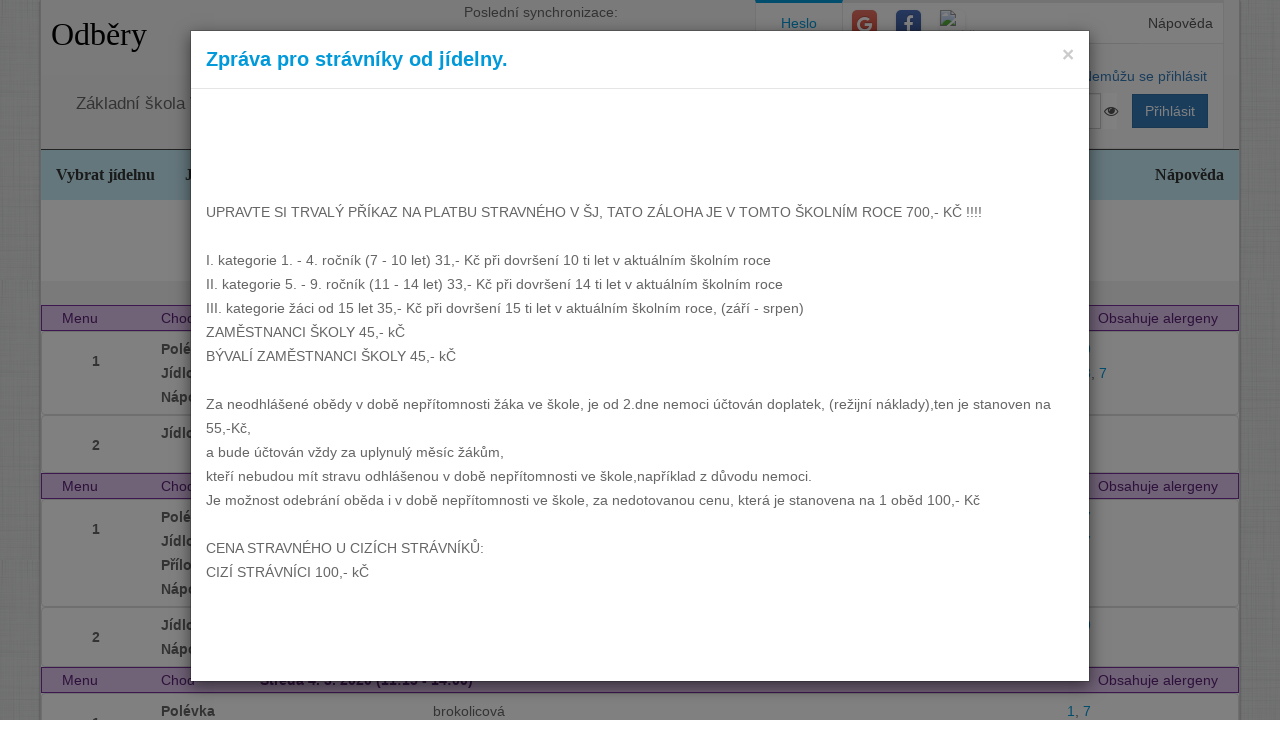

--- FILE ---
content_type: text/html; charset=utf-8
request_url: https://www.jidelna.cz/historie/?zacatek=2020-03&delka=P1M&jidelna=1362
body_size: 8504
content:
<!DOCTYPE html>
<html lang="cs">
<head>
	<meta charset="utf-8">
	<meta property="og:url" content="https://www.jidelna.cz/historie/?zacatek=2020-03&amp;delka=P1M&amp;jidelna=1362">
	<meta property="og:image" content="/img/seo-image.png">
	<meta name='description' content='Jídelní lístky škol a školek s možností odhlášky a výběru.'>
	<meta name='keywords' content='Lístek, Jídelna, Školní, Závodní, Jídelníček, Jídelní lístek, Základní škola, ZŠ, Mateřská škola, MŠ, Střední škola, SŠ, Přihláška, Odhláška, Objednávka, Strava, jidelna.cz'>
	<meta http-equiv="X-UA-Compatible" content="IE=edge">
	<title>Základní škola Vrbno pod Pradědem, okres Bruntál, příspěvková organizace - Odběry</title>
	<link rel="shortcut icon" href="/favicon.ico?r=2">
		<link href="https://maxcdn.bootstrapcdn.com/font-awesome/4.7.0/css/font-awesome.min.css" rel="stylesheet">
		<link href="//maxcdn.bootstrapcdn.com/bootstrap/3.3.2/css/bootstrap.min.css" rel="stylesheet">
	<link href="/css/style-blue.css" rel="stylesheet">
	<link href="/css/width-boxed.css" rel="stylesheet">
	<link href="/css/cookie-control.css" rel="stylesheet">
	<link href="/css/base.css?shim=14" rel="stylesheet">
	<script async src="//pagead2.googlesyndication.com/pagead/js/adsbygoogle.js"></script>
	<script>
        (adsbygoogle = window.adsbygoogle || []).push({
            google_ad_client: "ca-pub-5545453779732532",
            enable_page_level_ads: true
        });
	</script>
	<!-- Begin Cookie Consent plugin by Silktide - http://silktide.com/cookieconsent -->
    <script type="text/javascript">
        window.cookieconsent_options = {"message":"Při poskytování služeb nám pomáhají soubory cookie. Používáním našich služeb vyjadřujete souhlas s naším používáním souborů cookie.","dismiss":"OK, rozumím","learnMore":"Podrobnosti","link":null,"theme":"light-top"};
    </script>

    <script type="text/javascript" src="/js/cookieconsent.latest.min.js"></script>
    <!-- End Cookie Consent plugin -->

</head>
<!-- Google tag (gtag.js) -->
<script async src="https://www.googletagmanager.com/gtag/js?id=G-EX14YPW90K"></script>
<script>
	window.dataLayer = window.dataLayer || [];
	function gtag(){dataLayer.push(arguments);}
	gtag('js', new Date());

	gtag('config', 'G-EX14YPW90K');
</script>

<body data-basepath="">
<div id="fb-root"></div>
	<script> document.documentElement.className+=' js' </script>
<div id="sb-site">
	<div id="whole" class="boxed">
		<div class="reklamyBox">
			<script async src="//pagead2.googlesyndication.com/pagead/js/adsbygoogle.js"></script>
			<!-- Pravy bocni panel -->
			<ins class="adsbygoogle"
				 style="display:inline-block;width:160px;height:600px"
				 data-ad-client="ca-pub-5545453779732532"
				 data-ad-slot="5493698869"></ins>
			<script>
                (adsbygoogle = window.adsbygoogle || []).push({});
			</script>
		</div>
		<div class="reklamyBoxLevy">
			<script async src="//pagead2.googlesyndication.com/pagead/js/adsbygoogle.js"></script>
			<!-- Levy bocni panel -->
			<ins class="adsbygoogle"
				style="display:inline-block;width:160px;height:600px"
				data-ad-client="ca-pub-5545453779732532"
				data-ad-slot="4088994143"></ins>
			<script>
			(adsbygoogle = window.adsbygoogle || []).push({});
			</script>
		</div>
		<div id="header" class="header-full container-fluid">
            <div class="row">
			<div class="col-xs-7">
				<div class="row">
					<div id="hlavniHeader" class="col-xs-7 header-full-title">
						<h1><a href="/?jidelna=1362">Odběry</a> <span class="ajaxSpinner"><i class="fa fa-gear fa-spin"></i></span></h1>
					</div>
					<div class="col-xs-5">
						 <p>Poslední synchronizace:
                            <em> Středa&nbsp;21.1.2026&nbsp;13:58</em></p>
						<p>
						<a href="/kontakty/?jidelna=1362">Omezení objednávek</a>
						</p>
					</div>
				</div>
				<div id="headerJidelny" class="row header-full-title">
                    <p>Základní škola Vrbno pod Pradědem, okres Bruntál, příspěvková organizace</p>
				</div>
			</div>
			<div id="snippet--login" class="col-xs-5">
<div id="snippet-login-">
	<div id="prihlaseniBox" class="neprihlasen">
		<ul id="vyberPrihlas" class="nav nav-tabs nav-tabs-ar no-margin-bottom" role="tablist">
			<li class="active"><a href="#heslo" role="tab" data-toggle="tab">Heslo</a></li>
			<li><a href="#google" class="tab-social" role="tab" data-toggle="tab">
					<span class="social-icon-ar google-plus sm round no-margin">
						<i class="fa fa-google"></i>
					</span></a></li>
			<li><a href="#facebook" class="tab-social" role="tab" data-toggle="tab">
					<span class="social-icon-ar facebook sm round no-margin">
						<i class="fa fa-facebook"></i>
					</span></a></li>
			<li><a href="#jidelnacz" class="tab-social" role="tab" data-toggle="tab" style="height: 44px">
						<img alt="mobile" class="social-icon-ar jidelnacz sm round no-margin" src="/favicon.ico">
				</a></li>
			<li style="float: right">
				<a href="/napoveda/?kontext=MetodyPrihlaseni&amp;jidelna=1362" data-iajs-napoveda-href="/historie/?kontext=MetodyPrihlaseni&amp;zacatek=2020-03&amp;delka=P1M&amp;jidelna=1362&amp;do=napoveda"class="napovedaLink">
					 Nápověda
				</a>
			</li>
		</ul>
		<div class="tab-content"  style="min-height: 105px" >
			<div class="tab-pane active" id="heslo">
				<form action="/historie/?zacatek=2020-03&amp;delka=P1M&amp;jidelna=1362" method="post" id="frm-login-prihlaseniHeslem" role="form">
						<div>
							<div class="input-group">
								<div class="input-group-addon">
									<span class="glyphicon glyphicon-user"></span>
								</div>
								<input type="text" name="login" id="frm-login-prihlaseniHeslem-login" required data-nette-rules='[{"op":":filled","msg":"Nezadáno přihlašovací jméno."}]'
									   class="form-control" tabindex="1"
									   placeholder="Uživatelské jméno" aria-label="Uživatelské jméno" />
								<div class="input-group-btn">
									<a href="/napoveda/?kontext=ZapomenuteHeslo&amp;jidelna=1362" data-iajs-napoveda-href="/historie/?kontext=ZapomenuteHeslo&amp;zacatek=2020-03&amp;delka=P1M&amp;jidelna=1362&amp;do=napoveda"class="napovedaLink"><span class="btn btn-link btn-condensed">Nemůžu se přihlásit</span></a>
								</div>
							</div>
						</div>
						<div>
							<div class="input-group">
								<div class="input-group-addon">
									<span class="glyphicon glyphicon-lock"></span>
								</div>
								<div class="passwordControl"><input type="password" name="heslo" id="frm-login-prihlaseniHeslem-heslo" required data-nette-rules='[{"op":":filled","msg":"Nezadáno heslo."}]' class="passwordControl form-control" aria-label="Uživatelské jméno" tabIndex="2" placeholder="Heslo" style="margin-right 4px;max-width: 90%"><button class="passwordEye form-control" title="Show Password" type="button" tabindex="-1" onmouseup="swapPasswordAndText('frm-login-prihlaseniHeslem-heslo');swapEye(this.children.item(0))"><i class="fa fa-eye"></i></button></div>
								<span class="input-group-btn">
									<!--suppress HtmlFormInputWithoutLabel -->
									<input type="submit" name="_submit" value="Přihlásit" class="btn btn-primary" />
								</span>
							</div>
						</div>
				<input type="hidden" name="_token_" value="2azly417vsxnN3Mo9V7W22GiCVW8sMkb2I9BA="><input type="hidden" name="_do" value="login-prihlaseniHeslem-submit"></form>
			</div>
			<div class="tab-pane text-center" style="margin-top: 20px;" id="google">
				<form action="/historie/?zacatek=2020-03&amp;delka=P1M&amp;jidelna=1362" method="post" id="frm-login-prihlaseniGoogle" role="form">
					<!--suppress HtmlFormInputWithoutLabel -->
					<input type="submit" name="_submit" value="Přihlásit přes Google" class="btn btn-primary" />
				<input type="hidden" name="_do" value="login-prihlaseniGoogle-submit"></form>
			</div>
			<div class="tab-pane text-center" style="margin-top: 20px;" id="facebook">
				<form action="/historie/?zacatek=2020-03&amp;delka=P1M&amp;jidelna=1362" method="post" id="frm-login-prihlaseniFacebook" role="form">
					<!--suppress HtmlFormInputWithoutLabel -->
					<input type="submit" name="_submit" value="Přihlásit přes Facebook" class="btn btn-primary" />
				<input type="hidden" name="_do" value="login-prihlaseniFacebook-submit"></form>
			</div>
			<div class="tab-pane text-center" id="jidelnacz">
				<a style="display: block; float: right; padding: 0 0 0 15px" target="_blank" href='https://play.google.com/store/apps/details?id=cz.barda.jidelna&pcampaignid=MKT-Other-global-all-co-prtnr-py-PartBadge-Mar2515-1' >
					<img style="height: 70px" alt='Nyní na Google Play'  src="/img/googlePlayQRCode.png" />
				</a>
				<p style="text-align: justify; padding: 0 0 0 0; margin: 0 0 0 0;">
					Nyní umíme přijímat objednávky i z naší mobilní aplikace
					Jídelna.cz pro Android. Tu si můžete nainstalovat z
					<a target="_blank" href='https://play.google.com/store/apps/details?id=cz.barda.jidelna&pcampaignid=MKT-Other-global-all-co-prtnr-py-PartBadge-Mar2515-1' >
					Google Play.  </a>
				</p>
			</div>
		</div>
	</div>
</div>			</div>
            </div>
		</div>
		<div id="hlavniNavigace" class="navbar navbar-static-top navbar-default navbar-header-full navbar-dark">
			<ul class="nav navbar-nav" style="width: 100%">
				<li><a href="/?jidelna=1362">Vybrat jídelnu</a></li>
				<li><a href="/jidelni-listek/?jidelna=1362">Jídelní lístek</a></li>
				<li class="active"><a href="/historie/?jidelna=1362">Historie</a></li>
				<li><a href="/kontakty/?jidelna=1362">Kontakty a informace</a></li>
				<li><a href="/pruchody-zamkem/?jidelna=1362">Docházka</a></li>
				<li><a href="/aktivity/?jidelna=1362">Aktivity</a></li>
				<li style="float: right"><a href="/napoveda/?jidelna=1362">Nápověda</a></li>
			</ul>
		</div>
		<div id="content">
			<div class="flashes" id="snippet--flashes">
			</div>
			<div class="page-body">
            <main class="container-fluid">
				<div class="row">
					<div class="col-xs-12">
						<div class="text-center">
<div class="spinnerVyber" id="mesiceSpinner">
	<ul class="pagination">
		<li><a href="/historie/?zacatek=2015-09&amp;delka=P1M&amp;jidelna=1362#mesiceSpinner"><i class="fa fa-step-backward"></i></a></li>
		<li><a href="/historie/?zacatek=2019-11&amp;delka=P1M&amp;jidelna=1362#mesiceSpinner"><i class="fa fa-backward"></i></a></li>
		<li><a href="/historie/?zacatek=2020-02&amp;delka=P1M&amp;jidelna=1362#mesiceSpinner"><i class="fa fa-chevron-left"></i></a></li>
		<li><a href="/historie/?zacatek=2020-01&amp;delka=P1M&amp;jidelna=1362#mesiceSpinner">Leden 2020</a></li>
		<li><a href="/historie/?zacatek=2020-02&amp;delka=P1M&amp;jidelna=1362#mesiceSpinner">Únor 2020</a></li>
		<li class="active"><a>Březen 2020</a></li>
		<li><a href="/historie/?zacatek=2020-04&amp;delka=P1M&amp;jidelna=1362#mesiceSpinner">Duben 2020</a></li>
		<li><a href="/historie/?zacatek=2020-05&amp;delka=P1M&amp;jidelna=1362#mesiceSpinner">Květen 2020</a></li>
		<li><a href="/historie/?zacatek=2020-04&amp;delka=P1M&amp;jidelna=1362#mesiceSpinner"><i class="fa fa-chevron-right"></i></a></li>
		<li><a href="/historie/?zacatek=2020-08&amp;delka=P1M&amp;jidelna=1362#mesiceSpinner"><i class="fa fa-forward"></i></a></li>
		<li><a href="/historie/?zacatek=2026-01&amp;delka=P1M&amp;jidelna=1362#mesiceSpinner"><i class="fa fa-step-forward"></i></a></li>
	</ul>
</div>						</div>
					</div>
				</div>
				<div class="row">
<div class="jidelniListek">
	<div>

            <div class="oddelovacTydnu">
                Týden 10
                <div class="fb-share-button fb-share-listek" data-href="https://www.jidelna.cz/historie/?zacatek=2020-03-2&amp;delka=P1W&amp;jidelna=1362" data-type="button"></div>
            </div>

    <div class="den container-fluid">
        <div class="hlavicka row">
            <div class="menuHlavicka col-xs-1">Menu</div>
            <div class="chodHlavicka col-xs-1">Chod</div>
            <div class="datum col-xs-3">Pondělí 2. 3. 2020
                 (11:15&nbsp;-&nbsp;14:00) </div>
            <div class="col-xs-7 alergeny">Obsahuje alergeny</div>
        </div>
        <div class="castDne row">


    <div class="col-xs-12">
        <div class="menu row"> 
            <div class="nazevJidla col-xs-1">
                    <p>1</p>


                    <div class="obrazky row">
<div class="HodnoceniTooltip" >
<div class="hodnoceni col-xs-0"
        data-tooltip="tooltip" data-html="true" data-placement="right"  >
</div>
</div>


                    </div>
            </div>

    <div class="menuJidla col-xs-11">
        <div class="row">
            <div class="col-xs-3 popiskaJidla">
                Polévka
            </div>
            <div class="col-xs-7 textJidla">
                <a class="modalLink"
                                                   href="/historie/?recepturaid=128799&amp;alergeny=%5B%223%22%2C%229%22%5D&amp;zacatek=2020-03&amp;delka=P1M&amp;jidelna=1362&amp;do=receptura">
                česneková
                    </a>
            </div>
            <div class="col-xs-2 alergeny">
                <a href="/historie/?alergen=3&amp;zacatek=2020-03&amp;delka=P1M&amp;jidelna=1362&amp;do=alergeny"
                   data-tooltip="tooltip" title="Vejce a výrobky z nich"
                   data-container="body"
                   class="modalLink">3</a>, 
                <a href="/historie/?alergen=9&amp;zacatek=2020-03&amp;delka=P1M&amp;jidelna=1362&amp;do=alergeny"
                   data-tooltip="tooltip" title="Celer a výrobky z něj"
                   data-container="body"
                   class="modalLink">9</a>
            </div>
        </div>
        <div class="row">
            <div class="col-xs-3 popiskaJidla">
                Jídlo
            </div>
            <div class="col-xs-7 textJidla">
                
                vepřové výpečky,špenát, bramborový knedlík
                    
            </div>
            <div class="col-xs-2 alergeny">
                <a href="/historie/?alergen=1&amp;zacatek=2020-03&amp;delka=P1M&amp;jidelna=1362&amp;do=alergeny"
                   data-tooltip="tooltip" title="Obiloviny obsahující lepek"
                   data-container="body"
                   class="modalLink">1</a>, 
                <a href="/historie/?alergen=3&amp;zacatek=2020-03&amp;delka=P1M&amp;jidelna=1362&amp;do=alergeny"
                   data-tooltip="tooltip" title="Vejce a výrobky z nich"
                   data-container="body"
                   class="modalLink">3</a>, 
                <a href="/historie/?alergen=7&amp;zacatek=2020-03&amp;delka=P1M&amp;jidelna=1362&amp;do=alergeny"
                   data-tooltip="tooltip" title="Mléko a výrobky z něj (včetně laktózy)"
                   data-container="body"
                   class="modalLink">7</a>
            </div>
        </div>
        <div class="row">
            <div class="col-xs-3 popiskaJidla">
                Nápoj
            </div>
            <div class="col-xs-7 textJidla">
                
                voda,sirup,čaj
                    
            </div>
        </div>
    </div>
        </div>
        <div class="menu row"> 
            <div class="nazevJidla col-xs-1">
                    <p>2</p>


                    <div class="obrazky row">
<div class="HodnoceniTooltip" >
<div class="hodnoceni col-xs-0"
        data-tooltip="tooltip" data-html="true" data-placement="right"  >
</div>
</div>


                    </div>
            </div>

    <div class="menuJidla col-xs-11">
        <div class="row">
            <div class="col-xs-3 popiskaJidla">
                Jídlo
            </div>
            <div class="col-xs-7 textJidla">
                
                dušená brokolice, brambory s máslem, kompot
                    
            </div>
            <div class="col-xs-2 alergeny">
                <a href="/historie/?alergen=7&amp;zacatek=2020-03&amp;delka=P1M&amp;jidelna=1362&amp;do=alergeny"
                   data-tooltip="tooltip" title="Mléko a výrobky z něj (včetně laktózy)"
                   data-container="body"
                   class="modalLink">7</a>
            </div>
        </div>
    </div>
        </div>
    </div>
        </div>
    </div>

    <div class="den container-fluid">
        <div class="hlavicka row">
            <div class="menuHlavicka col-xs-1">Menu</div>
            <div class="chodHlavicka col-xs-1">Chod</div>
            <div class="datum col-xs-3">Úterý 3. 3. 2020
                 (11:15&nbsp;-&nbsp;14:00) </div>
            <div class="col-xs-7 alergeny">Obsahuje alergeny</div>
        </div>
        <div class="castDne row">


    <div class="col-xs-12">
        <div class="menu row"> 
            <div class="nazevJidla col-xs-1">
                    <p>1</p>


                    <div class="obrazky row">
<div class="HodnoceniTooltip" >
<div class="hodnoceni col-xs-0"
        data-tooltip="tooltip" data-html="true" data-placement="right"  >
</div>
</div>


                    </div>
            </div>

    <div class="menuJidla col-xs-11">
        <div class="row">
            <div class="col-xs-3 popiskaJidla">
                Polévka
            </div>
            <div class="col-xs-7 textJidla">
                
                houbová
                    
            </div>
            <div class="col-xs-2 alergeny">
                <a href="/historie/?alergen=1&amp;zacatek=2020-03&amp;delka=P1M&amp;jidelna=1362&amp;do=alergeny"
                   data-tooltip="tooltip" title="Obiloviny obsahující lepek"
                   data-container="body"
                   class="modalLink">1</a>, 
                <a href="/historie/?alergen=7&amp;zacatek=2020-03&amp;delka=P1M&amp;jidelna=1362&amp;do=alergeny"
                   data-tooltip="tooltip" title="Mléko a výrobky z něj (včetně laktózy)"
                   data-container="body"
                   class="modalLink">7</a>
            </div>
        </div>
        <div class="row">
            <div class="col-xs-3 popiskaJidla">
                Jídlo
            </div>
            <div class="col-xs-7 textJidla">
                
                rizoto z více druhů masa, tvrdý sýr
                    
            </div>
            <div class="col-xs-2 alergeny">
                <a href="/historie/?alergen=1&amp;zacatek=2020-03&amp;delka=P1M&amp;jidelna=1362&amp;do=alergeny"
                   data-tooltip="tooltip" title="Obiloviny obsahující lepek"
                   data-container="body"
                   class="modalLink">1</a>, 
                <a href="/historie/?alergen=7&amp;zacatek=2020-03&amp;delka=P1M&amp;jidelna=1362&amp;do=alergeny"
                   data-tooltip="tooltip" title="Mléko a výrobky z něj (včetně laktózy)"
                   data-container="body"
                   class="modalLink">7</a>
            </div>
        </div>
        <div class="row">
            <div class="col-xs-3 popiskaJidla">
                Příloha
            </div>
            <div class="col-xs-7 textJidla">
                
                rajský salát/kompot
                    
            </div>
        </div>
        <div class="row">
            <div class="col-xs-3 popiskaJidla">
                Nápoj
            </div>
            <div class="col-xs-7 textJidla">
                
                mléko ochucené,sirup,voda,čaj
                    
            </div>
            <div class="col-xs-2 alergeny">
                <a href="/historie/?alergen=7&amp;zacatek=2020-03&amp;delka=P1M&amp;jidelna=1362&amp;do=alergeny"
                   data-tooltip="tooltip" title="Mléko a výrobky z něj (včetně laktózy)"
                   data-container="body"
                   class="modalLink">7</a>
            </div>
        </div>
    </div>
        </div>
        <div class="menu row"> 
            <div class="nazevJidla col-xs-1">
                    <p>2</p>


                    <div class="obrazky row">
<div class="HodnoceniTooltip" >
<div class="hodnoceni col-xs-0"
        data-tooltip="tooltip" data-html="true" data-placement="right"  >
</div>
</div>


                    </div>
            </div>

    <div class="menuJidla col-xs-11">
        <div class="row">
            <div class="col-xs-3 popiskaJidla">
                Jídlo
            </div>
            <div class="col-xs-7 textJidla">
                
                kuřecí plátek na zelenině, rýže, kompot/rajský salát
                    
            </div>
            <div class="col-xs-2 alergeny">
                <a href="/historie/?alergen=1&amp;zacatek=2020-03&amp;delka=P1M&amp;jidelna=1362&amp;do=alergeny"
                   data-tooltip="tooltip" title="Obiloviny obsahující lepek"
                   data-container="body"
                   class="modalLink">1</a>, 
                <a href="/historie/?alergen=9&amp;zacatek=2020-03&amp;delka=P1M&amp;jidelna=1362&amp;do=alergeny"
                   data-tooltip="tooltip" title="Celer a výrobky z něj"
                   data-container="body"
                   class="modalLink">9</a>
            </div>
        </div>
        <div class="row">
            <div class="col-xs-3 popiskaJidla">
                Nápoj
            </div>
            <div class="col-xs-7 textJidla">
                
                mléko, čaj zázvorový,sirup,voda
                    
            </div>
            <div class="col-xs-2 alergeny">
                <a href="/historie/?alergen=7&amp;zacatek=2020-03&amp;delka=P1M&amp;jidelna=1362&amp;do=alergeny"
                   data-tooltip="tooltip" title="Mléko a výrobky z něj (včetně laktózy)"
                   data-container="body"
                   class="modalLink">7</a>
            </div>
        </div>
    </div>
        </div>
    </div>
        </div>
    </div>

    <div class="den container-fluid">
        <div class="hlavicka row">
            <div class="menuHlavicka col-xs-1">Menu</div>
            <div class="chodHlavicka col-xs-1">Chod</div>
            <div class="datum col-xs-3">Středa 4. 3. 2020
                 (11:15&nbsp;-&nbsp;14:00) </div>
            <div class="col-xs-7 alergeny">Obsahuje alergeny</div>
        </div>
        <div class="castDne row">


    <div class="col-xs-12">
        <div class="menu row"> 
            <div class="nazevJidla col-xs-1">
                    <p>1</p>


                    <div class="obrazky row">
<div class="HodnoceniTooltip" >
<div class="hodnoceni col-xs-0"
        data-tooltip="tooltip" data-html="true" data-placement="right"  >
</div>
</div>


                    </div>
            </div>

    <div class="menuJidla col-xs-11">
        <div class="row">
            <div class="col-xs-3 popiskaJidla">
                Polévka
            </div>
            <div class="col-xs-7 textJidla">
                
                brokolicová
                    
            </div>
            <div class="col-xs-2 alergeny">
                <a href="/historie/?alergen=1&amp;zacatek=2020-03&amp;delka=P1M&amp;jidelna=1362&amp;do=alergeny"
                   data-tooltip="tooltip" title="Obiloviny obsahující lepek"
                   data-container="body"
                   class="modalLink">1</a>, 
                <a href="/historie/?alergen=7&amp;zacatek=2020-03&amp;delka=P1M&amp;jidelna=1362&amp;do=alergeny"
                   data-tooltip="tooltip" title="Mléko a výrobky z něj (včetně laktózy)"
                   data-container="body"
                   class="modalLink">7</a>
            </div>
        </div>
        <div class="row">
            <div class="col-xs-3 popiskaJidla">
                Jídlo
            </div>
            <div class="col-xs-7 textJidla">
                
                pečené kuřecí stehno, bramborová kaše, dušená zelenina
                    
            </div>
            <div class="col-xs-2 alergeny">
                <a href="/historie/?alergen=1&amp;zacatek=2020-03&amp;delka=P1M&amp;jidelna=1362&amp;do=alergeny"
                   data-tooltip="tooltip" title="Obiloviny obsahující lepek"
                   data-container="body"
                   class="modalLink">1</a>, 
                <a href="/historie/?alergen=7&amp;zacatek=2020-03&amp;delka=P1M&amp;jidelna=1362&amp;do=alergeny"
                   data-tooltip="tooltip" title="Mléko a výrobky z něj (včetně laktózy)"
                   data-container="body"
                   class="modalLink">7</a>, 
                <a href="/historie/?alergen=9&amp;zacatek=2020-03&amp;delka=P1M&amp;jidelna=1362&amp;do=alergeny"
                   data-tooltip="tooltip" title="Celer a výrobky z něj"
                   data-container="body"
                   class="modalLink">9</a>
            </div>
        </div>
        <div class="row">
            <div class="col-xs-3 popiskaJidla">
                Nápoj
            </div>
            <div class="col-xs-7 textJidla">
                
                granko,čaj,voda,sirup
                    
            </div>
            <div class="col-xs-2 alergeny">
                <a href="/historie/?alergen=7&amp;zacatek=2020-03&amp;delka=P1M&amp;jidelna=1362&amp;do=alergeny"
                   data-tooltip="tooltip" title="Mléko a výrobky z něj (včetně laktózy)"
                   data-container="body"
                   class="modalLink">7</a>
            </div>
        </div>
    </div>
        </div>
        <div class="menu row"> 
            <div class="nazevJidla col-xs-1">
                    <p>2</p>


                    <div class="obrazky row">
<div class="HodnoceniTooltip" >
<div class="hodnoceni col-xs-0"
        data-tooltip="tooltip" data-html="true" data-placement="right"  >
</div>
</div>


                    </div>
            </div>

    <div class="menuJidla col-xs-11">
        <div class="row">
            <div class="col-xs-3 popiskaJidla">
                Jídlo
            </div>
            <div class="col-xs-7 textJidla">
                
                vejce, dušená zelenina,brambory
                    
            </div>
            <div class="col-xs-2 alergeny">
                <a href="/historie/?alergen=3&amp;zacatek=2020-03&amp;delka=P1M&amp;jidelna=1362&amp;do=alergeny"
                   data-tooltip="tooltip" title="Vejce a výrobky z nich"
                   data-container="body"
                   class="modalLink">3</a>, 
                <a href="/historie/?alergen=7&amp;zacatek=2020-03&amp;delka=P1M&amp;jidelna=1362&amp;do=alergeny"
                   data-tooltip="tooltip" title="Mléko a výrobky z něj (včetně laktózy)"
                   data-container="body"
                   class="modalLink">7</a>
            </div>
        </div>
    </div>
        </div>
    </div>
        </div>
    </div>

    <div class="den container-fluid">
        <div class="hlavicka row">
            <div class="menuHlavicka col-xs-1">Menu</div>
            <div class="chodHlavicka col-xs-1">Chod</div>
            <div class="datum col-xs-3">Čtvrtek 5. 3. 2020
                 (11:15&nbsp;-&nbsp;14:00) </div>
            <div class="col-xs-7 alergeny">Obsahuje alergeny</div>
        </div>
        <div class="castDne row">


    <div class="col-xs-12">
        <div class="menu row"> 
            <div class="nazevJidla col-xs-1">
                    <p>1</p>


                    <div class="obrazky row">
<div class="HodnoceniTooltip" >
<div class="hodnoceni col-xs-0"
        data-tooltip="tooltip" data-html="true" data-placement="right"  >
</div>
</div>


                    </div>
            </div>

    <div class="menuJidla col-xs-11">
        <div class="row">
            <div class="col-xs-3 popiskaJidla">
                Polévka
            </div>
            <div class="col-xs-7 textJidla">
                
                fazolová
                    
            </div>
            <div class="col-xs-2 alergeny">
                <a href="/historie/?alergen=1&amp;zacatek=2020-03&amp;delka=P1M&amp;jidelna=1362&amp;do=alergeny"
                   data-tooltip="tooltip" title="Obiloviny obsahující lepek"
                   data-container="body"
                   class="modalLink">1</a>
            </div>
        </div>
        <div class="row">
            <div class="col-xs-3 popiskaJidla">
                Jídlo
            </div>
            <div class="col-xs-7 textJidla">
                
                nudlový nákyp s tvarohem a ovocem
                    
            </div>
            <div class="col-xs-2 alergeny">
                <a href="/historie/?alergen=1&amp;zacatek=2020-03&amp;delka=P1M&amp;jidelna=1362&amp;do=alergeny"
                   data-tooltip="tooltip" title="Obiloviny obsahující lepek"
                   data-container="body"
                   class="modalLink">1</a>, 
                <a href="/historie/?alergen=3&amp;zacatek=2020-03&amp;delka=P1M&amp;jidelna=1362&amp;do=alergeny"
                   data-tooltip="tooltip" title="Vejce a výrobky z nich"
                   data-container="body"
                   class="modalLink">3</a>, 
                <a href="/historie/?alergen=7&amp;zacatek=2020-03&amp;delka=P1M&amp;jidelna=1362&amp;do=alergeny"
                   data-tooltip="tooltip" title="Mléko a výrobky z něj (včetně laktózy)"
                   data-container="body"
                   class="modalLink">7</a>
            </div>
        </div>
        <div class="row">
            <div class="col-xs-3 popiskaJidla">
                Nápoj
            </div>
            <div class="col-xs-7 textJidla">
                
                džus, voda,čaj,mléko
                    
            </div>
            <div class="col-xs-2 alergeny">
                <a href="/historie/?alergen=7&amp;zacatek=2020-03&amp;delka=P1M&amp;jidelna=1362&amp;do=alergeny"
                   data-tooltip="tooltip" title="Mléko a výrobky z něj (včetně laktózy)"
                   data-container="body"
                   class="modalLink">7</a>
            </div>
        </div>
    </div>
        </div>
        <div class="menu row"> 
            <div class="nazevJidla col-xs-1">
                    <p>2</p>


                    <div class="obrazky row">
<div class="HodnoceniTooltip" >
<div class="hodnoceni col-xs-0"
        data-tooltip="tooltip" data-html="true" data-placement="right"  >
</div>
</div>


                    </div>
            </div>

    <div class="menuJidla col-xs-11">
        <div class="row">
            <div class="col-xs-3 popiskaJidla">
                Jídlo
            </div>
            <div class="col-xs-7 textJidla">
                
                vepřové maso na česneku, těstoviny, kompot
                    
            </div>
            <div class="col-xs-2 alergeny">
                <a href="/historie/?alergen=1&amp;zacatek=2020-03&amp;delka=P1M&amp;jidelna=1362&amp;do=alergeny"
                   data-tooltip="tooltip" title="Obiloviny obsahující lepek"
                   data-container="body"
                   class="modalLink">1</a>
            </div>
        </div>
    </div>
        </div>
    </div>
        </div>
    </div>

    <div class="den container-fluid">
        <div class="hlavicka row">
            <div class="menuHlavicka col-xs-1">Menu</div>
            <div class="chodHlavicka col-xs-1">Chod</div>
            <div class="datum col-xs-3">Pátek 6. 3. 2020
                 (11:15&nbsp;-&nbsp;14:00) </div>
            <div class="col-xs-7 alergeny">Obsahuje alergeny</div>
        </div>
        <div class="castDne row">


    <div class="col-xs-12">
        <div class="menu row"> 
            <div class="nazevJidla col-xs-1">
                    <p>1</p>


                    <div class="obrazky row">
<div class="HodnoceniTooltip" >
<div class="hodnoceni col-xs-0"
        data-tooltip="tooltip" data-html="true" data-placement="right"  >
</div>
</div>


                    </div>
            </div>

    <div class="menuJidla col-xs-11">
        <div class="row">
            <div class="col-xs-3 popiskaJidla">
                Polévka
            </div>
            <div class="col-xs-7 textJidla">
                
                kachní vývar s bulgurem
                    
            </div>
            <div class="col-xs-2 alergeny">
                <a href="/historie/?alergen=1&amp;zacatek=2020-03&amp;delka=P1M&amp;jidelna=1362&amp;do=alergeny"
                   data-tooltip="tooltip" title="Obiloviny obsahující lepek"
                   data-container="body"
                   class="modalLink">1</a>, 
                <a href="/historie/?alergen=9&amp;zacatek=2020-03&amp;delka=P1M&amp;jidelna=1362&amp;do=alergeny"
                   data-tooltip="tooltip" title="Celer a výrobky z něj"
                   data-container="body"
                   class="modalLink">9</a>
            </div>
        </div>
        <div class="row">
            <div class="col-xs-3 popiskaJidla">
                Jídlo
            </div>
            <div class="col-xs-7 textJidla">
                
                boloňské špagety se sýrem, obloha rajče,okurek,paprika
                    
            </div>
            <div class="col-xs-2 alergeny">
                <a href="/historie/?alergen=1&amp;zacatek=2020-03&amp;delka=P1M&amp;jidelna=1362&amp;do=alergeny"
                   data-tooltip="tooltip" title="Obiloviny obsahující lepek"
                   data-container="body"
                   class="modalLink">1</a>, 
                <a href="/historie/?alergen=3&amp;zacatek=2020-03&amp;delka=P1M&amp;jidelna=1362&amp;do=alergeny"
                   data-tooltip="tooltip" title="Vejce a výrobky z nich"
                   data-container="body"
                   class="modalLink">3</a>, 
                <a href="/historie/?alergen=7&amp;zacatek=2020-03&amp;delka=P1M&amp;jidelna=1362&amp;do=alergeny"
                   data-tooltip="tooltip" title="Mléko a výrobky z něj (včetně laktózy)"
                   data-container="body"
                   class="modalLink">7</a>
            </div>
        </div>
        <div class="row">
            <div class="col-xs-3 popiskaJidla">
                Nápoj
            </div>
            <div class="col-xs-7 textJidla">
                
                kapuccino,voda,sirup,čaj
                    
            </div>
            <div class="col-xs-2 alergeny">
                <a href="/historie/?alergen=7&amp;zacatek=2020-03&amp;delka=P1M&amp;jidelna=1362&amp;do=alergeny"
                   data-tooltip="tooltip" title="Mléko a výrobky z něj (včetně laktózy)"
                   data-container="body"
                   class="modalLink">7</a>
            </div>
        </div>
    </div>
        </div>
        <div class="menu row"> 
            <div class="nazevJidla col-xs-1">
                    <p>2</p>


                    <div class="obrazky row">
<div class="HodnoceniTooltip" >
<div class="hodnoceni col-xs-0"
        data-tooltip="tooltip" data-html="true" data-placement="right"  >
</div>
</div>


                    </div>
            </div>

    <div class="menuJidla col-xs-11">
        <div class="row">
            <div class="col-xs-3 popiskaJidla">
                Jídlo
            </div>
            <div class="col-xs-7 textJidla">
                
                smažené rybí filé, zeleninový kuskus
                    
            </div>
            <div class="col-xs-2 alergeny">
                <a href="/historie/?alergen=1&amp;zacatek=2020-03&amp;delka=P1M&amp;jidelna=1362&amp;do=alergeny"
                   data-tooltip="tooltip" title="Obiloviny obsahující lepek"
                   data-container="body"
                   class="modalLink">1</a>, 
                <a href="/historie/?alergen=3&amp;zacatek=2020-03&amp;delka=P1M&amp;jidelna=1362&amp;do=alergeny"
                   data-tooltip="tooltip" title="Vejce a výrobky z nich"
                   data-container="body"
                   class="modalLink">3</a>, 
                <a href="/historie/?alergen=7&amp;zacatek=2020-03&amp;delka=P1M&amp;jidelna=1362&amp;do=alergeny"
                   data-tooltip="tooltip" title="Mléko a výrobky z něj (včetně laktózy)"
                   data-container="body"
                   class="modalLink">7</a>, 
                <a href="/historie/?alergen=9&amp;zacatek=2020-03&amp;delka=P1M&amp;jidelna=1362&amp;do=alergeny"
                   data-tooltip="tooltip" title="Celer a výrobky z něj"
                   data-container="body"
                   class="modalLink">9</a>
            </div>
        </div>
    </div>
        </div>
    </div>
        </div>
    </div>
            <div class="oddelovacTydnu">
                Týden 11
                <div class="fb-share-button fb-share-listek" data-href="https://www.jidelna.cz/historie/?zacatek=2020-03-9&amp;delka=P1W&amp;jidelna=1362" data-type="button"></div>
            </div>

    <div class="den container-fluid">
        <div class="hlavicka row">
            <div class="menuHlavicka col-xs-1">Menu</div>
            <div class="chodHlavicka col-xs-1">Chod</div>
            <div class="datum col-xs-10">Pondělí 9. 3. 2020
                 (11:15&nbsp;-&nbsp;14:00) </div>
        </div>
        <div class="castDne row">


    <div class="col-xs-12">
        <div class="menu row"> 
            <div class="nazevJidla col-xs-1">
                    <p>1</p>


                    <div class="obrazky row">
<div class="HodnoceniTooltip" >
<div class="hodnoceni col-xs-0"
        data-tooltip="tooltip" data-html="true" data-placement="right"  >
</div>
</div>


                    </div>
            </div>

    <div class="menuJidla col-xs-11">
        <div class="row">
            <div class="col-xs-3 popiskaJidla">
                Jídlo
            </div>
            <div class="col-xs-7 textJidla">
                
                jarní prázdniny  PROSÍM,NEPŘIHLAŠUJTE -NEODHLAŠUJTE
                    
            </div>
        </div>
    </div>
        </div>
    </div>
        </div>
    </div>

    <div class="den container-fluid">
        <div class="hlavicka row">
            <div class="menuHlavicka col-xs-1">Menu</div>
            <div class="chodHlavicka col-xs-1">Chod</div>
            <div class="datum col-xs-10">Úterý 10. 3. 2020
                 (11:15&nbsp;-&nbsp;14:00) </div>
        </div>
        <div class="castDne row">


    <div class="col-xs-12">
        <div class="menu row"> 
            <div class="nazevJidla col-xs-1">
                    <p>1</p>


                    <div class="obrazky row">
<div class="HodnoceniTooltip" >
<div class="hodnoceni col-xs-0"
        data-tooltip="tooltip" data-html="true" data-placement="right"  >
</div>
</div>


                    </div>
            </div>

    <div class="menuJidla col-xs-11">
        <div class="row">
            <div class="col-xs-3 popiskaJidla">
                Jídlo
            </div>
            <div class="col-xs-7 textJidla">
                
                jarní prázdniny
                    
            </div>
        </div>
    </div>
        </div>
    </div>
        </div>
    </div>

    <div class="den container-fluid">
        <div class="hlavicka row">
            <div class="menuHlavicka col-xs-1">Menu</div>
            <div class="chodHlavicka col-xs-1">Chod</div>
            <div class="datum col-xs-10">Středa 11. 3. 2020
                 (11:15&nbsp;-&nbsp;14:00) </div>
        </div>
        <div class="castDne row">


    <div class="col-xs-12">
        <div class="menu row"> 
            <div class="nazevJidla col-xs-1">
                    <p>1</p>


                    <div class="obrazky row">
<div class="HodnoceniTooltip" >
<div class="hodnoceni col-xs-0"
        data-tooltip="tooltip" data-html="true" data-placement="right"  >
</div>
</div>


                    </div>
            </div>

    <div class="menuJidla col-xs-11">
        <div class="row">
            <div class="col-xs-3 popiskaJidla">
                Jídlo
            </div>
            <div class="col-xs-7 textJidla">
                
                jarní prázdniny
                    
            </div>
        </div>
    </div>
        </div>
    </div>
        </div>
    </div>

    <div class="den container-fluid">
        <div class="hlavicka row">
            <div class="menuHlavicka col-xs-1">Menu</div>
            <div class="chodHlavicka col-xs-1">Chod</div>
            <div class="datum col-xs-10">Čtvrtek 12. 3. 2020
                 (11:15&nbsp;-&nbsp;14:00) </div>
        </div>
        <div class="castDne row">


    <div class="col-xs-12">
        <div class="menu row"> 
            <div class="nazevJidla col-xs-1">
                    <p>1</p>


                    <div class="obrazky row">
<div class="HodnoceniTooltip" >
<div class="hodnoceni col-xs-0"
        data-tooltip="tooltip" data-html="true" data-placement="right"  >
</div>
</div>


                    </div>
            </div>

    <div class="menuJidla col-xs-11">
        <div class="row">
            <div class="col-xs-3 popiskaJidla">
                Jídlo
            </div>
            <div class="col-xs-7 textJidla">
                
                jarní prázdniny
                    
            </div>
        </div>
    </div>
        </div>
    </div>
        </div>
    </div>

    <div class="den container-fluid">
        <div class="hlavicka row">
            <div class="menuHlavicka col-xs-1">Menu</div>
            <div class="chodHlavicka col-xs-1">Chod</div>
            <div class="datum col-xs-10">Pátek 13. 3. 2020
                 (11:15&nbsp;-&nbsp;14:00) </div>
        </div>
        <div class="castDne row">


    <div class="col-xs-12">
        <div class="menu row"> 
            <div class="nazevJidla col-xs-1">
                    <p>1</p>


                    <div class="obrazky row">
<div class="HodnoceniTooltip" >
<div class="hodnoceni col-xs-0"
        data-tooltip="tooltip" data-html="true" data-placement="right"  >
</div>
</div>


                    </div>
            </div>

    <div class="menuJidla col-xs-11">
        <div class="row">
            <div class="col-xs-3 popiskaJidla">
                Jídlo
            </div>
            <div class="col-xs-7 textJidla">
                
                jarní prázdniny
                    
            </div>
        </div>
    </div>
        </div>
    </div>
        </div>
    </div>
            <div class="oddelovacTydnu">
                Týden 12
                <div class="fb-share-button fb-share-listek" data-href="https://www.jidelna.cz/historie/?zacatek=2020-03-16&amp;delka=P1W&amp;jidelna=1362" data-type="button"></div>
            </div>

    <div class="den container-fluid">
        <div class="hlavicka row">
            <div class="menuHlavicka col-xs-1">Menu</div>
            <div class="chodHlavicka col-xs-1">Chod</div>
            <div class="datum col-xs-10">Pondělí 16. 3. 2020
                 (11:15&nbsp;-&nbsp;14:00) </div>
        </div>
        <div class="castDne row">


    <div class="col-xs-12">
        <div class="menu row"> 
            <div class="nazevJidla col-xs-1">
                    <p>1</p>


                    <div class="obrazky row">
<div class="HodnoceniTooltip" >
<div class="hodnoceni col-xs-0"
        data-tooltip="tooltip" data-html="true" data-placement="right"  >
</div>
</div>


                    </div>
            </div>

    <div class="menuJidla col-xs-11">
        <div class="row">
            <div class="col-xs-3 popiskaJidla">
                Jídlo
            </div>
            <div class="col-xs-7 textJidla">
                
                nevaří se - do odvolání, odhlásíme automaticky všem
                    
            </div>
        </div>
    </div>
        </div>
        <div class="menu row"> 
            <div class="nazevJidla col-xs-1">
                    <p>2</p>


                    <div class="obrazky row">
<div class="HodnoceniTooltip" >
<div class="hodnoceni col-xs-0"
        data-tooltip="tooltip" data-html="true" data-placement="right"  >
</div>
</div>


                    </div>
            </div>

    <div class="menuJidla col-xs-11">
    </div>
        </div>
    </div>
        </div>
    </div>

    <div class="den container-fluid">
        <div class="hlavicka row">
            <div class="menuHlavicka col-xs-1">Menu</div>
            <div class="chodHlavicka col-xs-1">Chod</div>
            <div class="datum col-xs-10">Úterý 17. 3. 2020
                 (11:15&nbsp;-&nbsp;14:00) </div>
        </div>
        <div class="castDne row">


    <div class="col-xs-12">
        <div class="menu row"> 
            <div class="nazevJidla col-xs-1">
                    <p>1</p>


                    <div class="obrazky row">
<div class="HodnoceniTooltip" >
<div class="hodnoceni col-xs-0"
        data-tooltip="tooltip" data-html="true" data-placement="right"  >
</div>
</div>


                    </div>
            </div>

    <div class="menuJidla col-xs-11">
        <div class="row">
            <div class="col-xs-3 popiskaJidla">
                Jídlo
            </div>
            <div class="col-xs-7 textJidla">
                
                nevaří se - do odvolání
                    
            </div>
        </div>
    </div>
        </div>
        <div class="menu row"> 
            <div class="nazevJidla col-xs-1">
                    <p>2</p>


                    <div class="obrazky row">
<div class="HodnoceniTooltip" >
<div class="hodnoceni col-xs-0"
        data-tooltip="tooltip" data-html="true" data-placement="right"  >
</div>
</div>


                    </div>
            </div>

    <div class="menuJidla col-xs-11">
    </div>
        </div>
    </div>
        </div>
    </div>

    <div class="den container-fluid">
        <div class="hlavicka row">
            <div class="menuHlavicka col-xs-1">Menu</div>
            <div class="chodHlavicka col-xs-1">Chod</div>
            <div class="datum col-xs-10">Středa 18. 3. 2020
                 (11:15&nbsp;-&nbsp;14:00) </div>
        </div>
        <div class="castDne row">


    <div class="col-xs-12">
        <div class="menu row"> 
            <div class="nazevJidla col-xs-1">
                    <p>1</p>


                    <div class="obrazky row">
<div class="HodnoceniTooltip" >
<div class="hodnoceni col-xs-0"
        data-tooltip="tooltip" data-html="true" data-placement="right"  >
</div>
</div>


                    </div>
            </div>

    <div class="menuJidla col-xs-11">
        <div class="row">
            <div class="col-xs-3 popiskaJidla">
                Jídlo
            </div>
            <div class="col-xs-7 textJidla">
                
                nevaří se - do odvolání
                    
            </div>
        </div>
    </div>
        </div>
        <div class="menu row"> 
            <div class="nazevJidla col-xs-1">
                    <p>2</p>


                    <div class="obrazky row">
<div class="HodnoceniTooltip" >
<div class="hodnoceni col-xs-0"
        data-tooltip="tooltip" data-html="true" data-placement="right"  >
</div>
</div>


                    </div>
            </div>

    <div class="menuJidla col-xs-11">
    </div>
        </div>
    </div>
        </div>
    </div>

    <div class="den container-fluid">
        <div class="hlavicka row">
            <div class="menuHlavicka col-xs-1">Menu</div>
            <div class="chodHlavicka col-xs-1">Chod</div>
            <div class="datum col-xs-10">Čtvrtek 19. 3. 2020
                 (11:15&nbsp;-&nbsp;14:00) </div>
        </div>
        <div class="castDne row">


    <div class="col-xs-12">
        <div class="menu row"> 
            <div class="nazevJidla col-xs-1">
                    <p>1</p>


                    <div class="obrazky row">
<div class="HodnoceniTooltip" >
<div class="hodnoceni col-xs-0"
        data-tooltip="tooltip" data-html="true" data-placement="right"  >
</div>
</div>


                    </div>
            </div>

    <div class="menuJidla col-xs-11">
        <div class="row">
            <div class="col-xs-3 popiskaJidla">
                Jídlo
            </div>
            <div class="col-xs-7 textJidla">
                
                nevaří se - do odvolání
                    
            </div>
        </div>
    </div>
        </div>
        <div class="menu row"> 
            <div class="nazevJidla col-xs-1">
                    <p>2</p>


                    <div class="obrazky row">
<div class="HodnoceniTooltip" >
<div class="hodnoceni col-xs-0"
        data-tooltip="tooltip" data-html="true" data-placement="right"  >
</div>
</div>


                    </div>
            </div>

    <div class="menuJidla col-xs-11">
    </div>
        </div>
    </div>
        </div>
    </div>

    <div class="den container-fluid">
        <div class="hlavicka row">
            <div class="menuHlavicka col-xs-1">Menu</div>
            <div class="chodHlavicka col-xs-1">Chod</div>
            <div class="datum col-xs-10">Pátek 20. 3. 2020
                 (11:15&nbsp;-&nbsp;14:00) </div>
        </div>
        <div class="castDne row">


    <div class="col-xs-12">
        <div class="menu row"> 
            <div class="nazevJidla col-xs-1">
                    <p>1</p>


                    <div class="obrazky row">
<div class="HodnoceniTooltip" >
<div class="hodnoceni col-xs-0"
        data-tooltip="tooltip" data-html="true" data-placement="right"  >
</div>
</div>


                    </div>
            </div>

    <div class="menuJidla col-xs-11">
        <div class="row">
            <div class="col-xs-3 popiskaJidla">
                Jídlo
            </div>
            <div class="col-xs-7 textJidla">
                
                nevaří se - do odvolání
                    
            </div>
        </div>
    </div>
        </div>
        <div class="menu row"> 
            <div class="nazevJidla col-xs-1">
                    <p>2</p>


                    <div class="obrazky row">
<div class="HodnoceniTooltip" >
<div class="hodnoceni col-xs-0"
        data-tooltip="tooltip" data-html="true" data-placement="right"  >
</div>
</div>


                    </div>
            </div>

    <div class="menuJidla col-xs-11">
    </div>
        </div>
    </div>
        </div>
    </div>
            <div class="oddelovacTydnu">
                Týden 13
                <div class="fb-share-button fb-share-listek" data-href="https://www.jidelna.cz/historie/?zacatek=2020-03-23&amp;delka=P1W&amp;jidelna=1362" data-type="button"></div>
            </div>

    <div class="den container-fluid">
        <div class="hlavicka row">
            <div class="menuHlavicka col-xs-1">Menu</div>
            <div class="chodHlavicka col-xs-1">Chod</div>
            <div class="datum col-xs-10">Pondělí 23. 3. 2020
                 (11:15&nbsp;-&nbsp;14:00) </div>
        </div>
        <div class="castDne row">


    <div class="col-xs-12">
        <div class="menu row"> 
            <div class="nazevJidla col-xs-1">
                    <p>1</p>


                    <div class="obrazky row">
<div class="HodnoceniTooltip" >
<div class="hodnoceni col-xs-0"
        data-tooltip="tooltip" data-html="true" data-placement="right"  >
</div>
</div>


                    </div>
            </div>

    <div class="menuJidla col-xs-11">
        <div class="row">
            <div class="col-xs-3 popiskaJidla">
                Jídlo
            </div>
            <div class="col-xs-7 textJidla">
                
                nevaří se - do odvolání, odhlásíme automaticky všem
                    
            </div>
        </div>
    </div>
        </div>
        <div class="menu row"> 
            <div class="nazevJidla col-xs-1">
                    <p>2</p>


                    <div class="obrazky row">
<div class="HodnoceniTooltip" >
<div class="hodnoceni col-xs-0"
        data-tooltip="tooltip" data-html="true" data-placement="right"  >
</div>
</div>


                    </div>
            </div>

    <div class="menuJidla col-xs-11">
    </div>
        </div>
    </div>
        </div>
    </div>

    <div class="den container-fluid">
        <div class="hlavicka row">
            <div class="menuHlavicka col-xs-1">Menu</div>
            <div class="chodHlavicka col-xs-1">Chod</div>
            <div class="datum col-xs-10">Úterý 24. 3. 2020
                 (11:15&nbsp;-&nbsp;14:00) </div>
        </div>
        <div class="castDne row">


    <div class="col-xs-12">
        <div class="menu row"> 
            <div class="nazevJidla col-xs-1">
                    <p>1</p>


                    <div class="obrazky row">
<div class="HodnoceniTooltip" >
<div class="hodnoceni col-xs-0"
        data-tooltip="tooltip" data-html="true" data-placement="right"  >
</div>
</div>


                    </div>
            </div>

    <div class="menuJidla col-xs-11">
        <div class="row">
            <div class="col-xs-3 popiskaJidla">
                Jídlo
            </div>
            <div class="col-xs-7 textJidla">
                
                nevaří se - do odvolání, odhlásíme automaticky všem
                    
            </div>
        </div>
    </div>
        </div>
        <div class="menu row"> 
            <div class="nazevJidla col-xs-1">
                    <p>2</p>


                    <div class="obrazky row">
<div class="HodnoceniTooltip" >
<div class="hodnoceni col-xs-0"
        data-tooltip="tooltip" data-html="true" data-placement="right"  >
</div>
</div>


                    </div>
            </div>

    <div class="menuJidla col-xs-11">
    </div>
        </div>
    </div>
        </div>
    </div>

    <div class="den container-fluid">
        <div class="hlavicka row">
            <div class="menuHlavicka col-xs-1">Menu</div>
            <div class="chodHlavicka col-xs-1">Chod</div>
            <div class="datum col-xs-10">Středa 25. 3. 2020
                 (11:15&nbsp;-&nbsp;14:00) </div>
        </div>
        <div class="castDne row">


    <div class="col-xs-12">
        <div class="menu row"> 
            <div class="nazevJidla col-xs-1">
                    <p>1</p>


                    <div class="obrazky row">
<div class="HodnoceniTooltip" >
<div class="hodnoceni col-xs-0"
        data-tooltip="tooltip" data-html="true" data-placement="right"  >
</div>
</div>


                    </div>
            </div>

    <div class="menuJidla col-xs-11">
        <div class="row">
            <div class="col-xs-3 popiskaJidla">
                Jídlo
            </div>
            <div class="col-xs-7 textJidla">
                
                nevaří se - do odvolání, odhlásíme automaticky všem
                    
            </div>
        </div>
    </div>
        </div>
        <div class="menu row"> 
            <div class="nazevJidla col-xs-1">
                    <p>2</p>


                    <div class="obrazky row">
<div class="HodnoceniTooltip" >
<div class="hodnoceni col-xs-0"
        data-tooltip="tooltip" data-html="true" data-placement="right"  >
</div>
</div>


                    </div>
            </div>

    <div class="menuJidla col-xs-11">
    </div>
        </div>
    </div>
        </div>
    </div>

    <div class="den container-fluid">
        <div class="hlavicka row">
            <div class="menuHlavicka col-xs-1">Menu</div>
            <div class="chodHlavicka col-xs-1">Chod</div>
            <div class="datum col-xs-10">Čtvrtek 26. 3. 2020
                 (11:15&nbsp;-&nbsp;14:00) </div>
        </div>
        <div class="castDne row">


    <div class="col-xs-12">
        <div class="menu row"> 
            <div class="nazevJidla col-xs-1">
                    <p>1</p>


                    <div class="obrazky row">
<div class="HodnoceniTooltip" >
<div class="hodnoceni col-xs-0"
        data-tooltip="tooltip" data-html="true" data-placement="right"  >
</div>
</div>


                    </div>
            </div>

    <div class="menuJidla col-xs-11">
        <div class="row">
            <div class="col-xs-3 popiskaJidla">
                Jídlo
            </div>
            <div class="col-xs-7 textJidla">
                
                nevaří se - do odvolání, odhlásíme automaticky všem
                    
            </div>
        </div>
    </div>
        </div>
        <div class="menu row"> 
            <div class="nazevJidla col-xs-1">
                    <p>2</p>


                    <div class="obrazky row">
<div class="HodnoceniTooltip" >
<div class="hodnoceni col-xs-0"
        data-tooltip="tooltip" data-html="true" data-placement="right"  >
</div>
</div>


                    </div>
            </div>

    <div class="menuJidla col-xs-11">
    </div>
        </div>
    </div>
        </div>
    </div>

    <div class="den container-fluid">
        <div class="hlavicka row">
            <div class="menuHlavicka col-xs-1">Menu</div>
            <div class="chodHlavicka col-xs-1">Chod</div>
            <div class="datum col-xs-10">Pátek 27. 3. 2020
                 (11:15&nbsp;-&nbsp;14:00) </div>
        </div>
        <div class="castDne row">


    <div class="col-xs-12">
        <div class="menu row"> 
            <div class="nazevJidla col-xs-1">
                    <p>1</p>


                    <div class="obrazky row">
<div class="HodnoceniTooltip" >
<div class="hodnoceni col-xs-0"
        data-tooltip="tooltip" data-html="true" data-placement="right"  >
</div>
</div>


                    </div>
            </div>

    <div class="menuJidla col-xs-11">
        <div class="row">
            <div class="col-xs-3 popiskaJidla">
                Jídlo
            </div>
            <div class="col-xs-7 textJidla">
                
                nevaří se - do odvolání, odhlásíme automaticky všem
                    
            </div>
        </div>
    </div>
        </div>
        <div class="menu row"> 
            <div class="nazevJidla col-xs-1">
                    <p>2</p>


                    <div class="obrazky row">
<div class="HodnoceniTooltip" >
<div class="hodnoceni col-xs-0"
        data-tooltip="tooltip" data-html="true" data-placement="right"  >
</div>
</div>


                    </div>
            </div>

    <div class="menuJidla col-xs-11">
    </div>
        </div>
    </div>
        </div>
    </div>
            <div class="oddelovacTydnu">
                Týden 14
                <div class="fb-share-button fb-share-listek" data-href="https://www.jidelna.cz/historie/?zacatek=2020-03-30&amp;delka=P1W&amp;jidelna=1362" data-type="button"></div>
            </div>

    <div class="den container-fluid">
        <div class="hlavicka row">
            <div class="menuHlavicka col-xs-1">Menu</div>
            <div class="chodHlavicka col-xs-1">Chod</div>
            <div class="datum col-xs-10">Pondělí 30. 3. 2020
                 (11:15&nbsp;-&nbsp;14:00) </div>
        </div>
        <div class="castDne row">


    <div class="col-xs-12">
        <div class="menu row"> 
            <div class="nazevJidla col-xs-1">
                    <p>1</p>


                    <div class="obrazky row">
<div class="HodnoceniTooltip" >
<div class="hodnoceni col-xs-0"
        data-tooltip="tooltip" data-html="true" data-placement="right"  >
</div>
</div>


                    </div>
            </div>

    <div class="menuJidla col-xs-11">
        <div class="row">
            <div class="col-xs-3 popiskaJidla">
                Jídlo
            </div>
            <div class="col-xs-7 textJidla">
                
                nevaří se - do odvolání, odhlásíme automaticky všem
                    
            </div>
        </div>
    </div>
        </div>
        <div class="menu row"> 
            <div class="nazevJidla col-xs-1">
                    <p>2</p>


                    <div class="obrazky row">
<div class="HodnoceniTooltip" >
<div class="hodnoceni col-xs-0"
        data-tooltip="tooltip" data-html="true" data-placement="right"  >
</div>
</div>


                    </div>
            </div>

    <div class="menuJidla col-xs-11">
    </div>
        </div>
    </div>
        </div>
    </div>

    <div class="den container-fluid">
        <div class="hlavicka row">
            <div class="menuHlavicka col-xs-1">Menu</div>
            <div class="chodHlavicka col-xs-1">Chod</div>
            <div class="datum col-xs-10">Úterý 31. 3. 2020
                 (11:15&nbsp;-&nbsp;14:00) </div>
        </div>
        <div class="castDne row">


    <div class="col-xs-12">
        <div class="menu row"> 
            <div class="nazevJidla col-xs-1">
                    <p>1</p>


                    <div class="obrazky row">
<div class="HodnoceniTooltip" >
<div class="hodnoceni col-xs-0"
        data-tooltip="tooltip" data-html="true" data-placement="right"  >
</div>
</div>


                    </div>
            </div>

    <div class="menuJidla col-xs-11">
        <div class="row">
            <div class="col-xs-3 popiskaJidla">
                Jídlo
            </div>
            <div class="col-xs-7 textJidla">
                
                nevaří se - do odvolání, odhlásíme automaticky všem
                    
            </div>
        </div>
    </div>
        </div>
        <div class="menu row"> 
            <div class="nazevJidla col-xs-1">
                    <p>2</p>


                    <div class="obrazky row">
<div class="HodnoceniTooltip" >
<div class="hodnoceni col-xs-0"
        data-tooltip="tooltip" data-html="true" data-placement="right"  >
</div>
</div>


                    </div>
            </div>

    <div class="menuJidla col-xs-11">
    </div>
        </div>
    </div>
        </div>
    </div>
<input type="hidden" name="_token_" value="ytcqmv3ct5n29BUu5hPYPGz/xLGCXLGI9D/94="><input type="hidden" name="_do" value="listek-objednavaciFormular-submit">	</div>
	<div class="container-fluid">
		<div class="row">
			<div class="col-xs-12">
			</div>
		</div>
	</div>
</div>                </div>
				<div class="row">

    <div class="reklamyBanner">
        <aside class="coolBorder" style="width:974px">
            <section style="height: calc(90px + 1.50em  - 0.8em  + 4px )">
                <div class="box-title">
                    Reklama:
                </div>
                <div class="box-contents reklamyContents">

                    <script async crossorigin="anonymous"
                                                      src="//pagead2.googlesyndication.com/pagead/js/adsbygoogle.js"></script>
                    <!-- Pod strankou -->
                    <ins class="adsbygoogle"
                                                   style="display:inline-block;width:970px;height:90px"
                                                   data-ad-client="ca-pub-5545453779732532"
                                                   data-ad-slot="9765106048"></ins>
                    <script>
                        (adsbygoogle = window.adsbygoogle || []).push({});
                    </script>
                </div>
            </section>
        </aside>
    </div>
				</div>
				<div class="row">
                    <div class="col-xs-12">
						<div class="text-center">
<div class="spinnerVyber" id="bottomMesiceSpinner">
	<ul class="pagination">
		<li><a href="/historie/?zacatek=2015-09&amp;delka=P1M&amp;jidelna=1362#bottomMesiceSpinner"><i class="fa fa-step-backward"></i></a></li>
		<li><a href="/historie/?zacatek=2019-11&amp;delka=P1M&amp;jidelna=1362#bottomMesiceSpinner"><i class="fa fa-backward"></i></a></li>
		<li><a href="/historie/?zacatek=2020-02&amp;delka=P1M&amp;jidelna=1362#bottomMesiceSpinner"><i class="fa fa-chevron-left"></i></a></li>
		<li><a href="/historie/?zacatek=2020-01&amp;delka=P1M&amp;jidelna=1362#bottomMesiceSpinner">Leden 2020</a></li>
		<li><a href="/historie/?zacatek=2020-02&amp;delka=P1M&amp;jidelna=1362#bottomMesiceSpinner">Únor 2020</a></li>
		<li class="active"><a>Březen 2020</a></li>
		<li><a href="/historie/?zacatek=2020-04&amp;delka=P1M&amp;jidelna=1362#bottomMesiceSpinner">Duben 2020</a></li>
		<li><a href="/historie/?zacatek=2020-05&amp;delka=P1M&amp;jidelna=1362#bottomMesiceSpinner">Květen 2020</a></li>
		<li><a href="/historie/?zacatek=2020-04&amp;delka=P1M&amp;jidelna=1362#bottomMesiceSpinner"><i class="fa fa-chevron-right"></i></a></li>
		<li><a href="/historie/?zacatek=2020-08&amp;delka=P1M&amp;jidelna=1362#bottomMesiceSpinner"><i class="fa fa-forward"></i></a></li>
		<li><a href="/historie/?zacatek=2026-01&amp;delka=P1M&amp;jidelna=1362#bottomMesiceSpinner"><i class="fa fa-step-forward"></i></a></li>
	</ul>
</div>						</div>
                        <h3>Přehled zveřejněných jídelníčků:</h3>
                        <div class="centeredContent">
<table class="vyberMesice table table-striped table-condensed">
	<tr>
		<th>2015:</th>
		<td>
		</td>
		<td>
		</td>
		<td>
		</td>
		<td>
		</td>
		<td>
		</td>
		<td>
		</td>
		<td>
		</td>
		<td>
		</td>
		<td>
			<a href="/historie/?zacatek=2015-09&amp;delka=P1M&amp;jidelna=1362">IX</a>
		</td>
		<td>
		</td>
		<td>
			<a href="/historie/?zacatek=2015-11&amp;delka=P1M&amp;jidelna=1362">XI</a>
		</td>
		<td>
			<a href="/historie/?zacatek=2015-12&amp;delka=P1M&amp;jidelna=1362">XII</a>
		</td>
	</tr>
	<tr>
		<th>2016:</th>
		<td>
			<a href="/historie/?zacatek=2016-01&amp;delka=P1M&amp;jidelna=1362">I</a>
		</td>
		<td>
			<a href="/historie/?zacatek=2016-02&amp;delka=P1M&amp;jidelna=1362">II</a>
		</td>
		<td>
			<a href="/historie/?zacatek=2016-03&amp;delka=P1M&amp;jidelna=1362">III</a>
		</td>
		<td>
			<a href="/historie/?zacatek=2016-04&amp;delka=P1M&amp;jidelna=1362">IV</a>
		</td>
		<td>
			<a href="/historie/?zacatek=2016-05&amp;delka=P1M&amp;jidelna=1362">V</a>
		</td>
		<td>
			<a href="/historie/?zacatek=2016-06&amp;delka=P1M&amp;jidelna=1362">VI</a>
		</td>
		<td>
			<a href="/historie/?zacatek=2016-07&amp;delka=P1M&amp;jidelna=1362">VII</a>
		</td>
		<td>
		</td>
		<td>
			<a href="/historie/?zacatek=2016-09&amp;delka=P1M&amp;jidelna=1362">IX</a>
		</td>
		<td>
			<a href="/historie/?zacatek=2016-10&amp;delka=P1M&amp;jidelna=1362">X</a>
		</td>
		<td>
			<a href="/historie/?zacatek=2016-11&amp;delka=P1M&amp;jidelna=1362">XI</a>
		</td>
		<td>
			<a href="/historie/?zacatek=2016-12&amp;delka=P1M&amp;jidelna=1362">XII</a>
		</td>
	</tr>
	<tr>
		<th>2017:</th>
		<td>
			<a href="/historie/?zacatek=2017-01&amp;delka=P1M&amp;jidelna=1362">I</a>
		</td>
		<td>
			<a href="/historie/?zacatek=2017-02&amp;delka=P1M&amp;jidelna=1362">II</a>
		</td>
		<td>
			<a href="/historie/?zacatek=2017-03&amp;delka=P1M&amp;jidelna=1362">III</a>
		</td>
		<td>
			<a href="/historie/?zacatek=2017-04&amp;delka=P1M&amp;jidelna=1362">IV</a>
		</td>
		<td>
			<a href="/historie/?zacatek=2017-05&amp;delka=P1M&amp;jidelna=1362">V</a>
		</td>
		<td>
			<a href="/historie/?zacatek=2017-06&amp;delka=P1M&amp;jidelna=1362">VI</a>
		</td>
		<td>
		</td>
		<td>
		</td>
		<td>
			<a href="/historie/?zacatek=2017-09&amp;delka=P1M&amp;jidelna=1362">IX</a>
		</td>
		<td>
			<a href="/historie/?zacatek=2017-10&amp;delka=P1M&amp;jidelna=1362">X</a>
		</td>
		<td>
			<a href="/historie/?zacatek=2017-11&amp;delka=P1M&amp;jidelna=1362">XI</a>
		</td>
		<td>
			<a href="/historie/?zacatek=2017-12&amp;delka=P1M&amp;jidelna=1362">XII</a>
		</td>
	</tr>
	<tr>
		<th>2018:</th>
		<td>
			<a href="/historie/?zacatek=2018-01&amp;delka=P1M&amp;jidelna=1362">I</a>
		</td>
		<td>
			<a href="/historie/?zacatek=2018-02&amp;delka=P1M&amp;jidelna=1362">II</a>
		</td>
		<td>
			<a href="/historie/?zacatek=2018-03&amp;delka=P1M&amp;jidelna=1362">III</a>
		</td>
		<td>
			<a href="/historie/?zacatek=2018-04&amp;delka=P1M&amp;jidelna=1362">IV</a>
		</td>
		<td>
			<a href="/historie/?zacatek=2018-05&amp;delka=P1M&amp;jidelna=1362">V</a>
		</td>
		<td>
			<a href="/historie/?zacatek=2018-06&amp;delka=P1M&amp;jidelna=1362">VI</a>
		</td>
		<td>
		</td>
		<td>
			<a href="/historie/?zacatek=2018-08&amp;delka=P1M&amp;jidelna=1362">VIII</a>
		</td>
		<td>
			<a href="/historie/?zacatek=2018-09&amp;delka=P1M&amp;jidelna=1362">IX</a>
		</td>
		<td>
			<a href="/historie/?zacatek=2018-10&amp;delka=P1M&amp;jidelna=1362">X</a>
		</td>
		<td>
			<a href="/historie/?zacatek=2018-11&amp;delka=P1M&amp;jidelna=1362">XI</a>
		</td>
		<td>
			<a href="/historie/?zacatek=2018-12&amp;delka=P1M&amp;jidelna=1362">XII</a>
		</td>
	</tr>
	<tr>
		<th>2019:</th>
		<td>
			<a href="/historie/?zacatek=2019-01&amp;delka=P1M&amp;jidelna=1362">I</a>
		</td>
		<td>
			<a href="/historie/?zacatek=2019-02&amp;delka=P1M&amp;jidelna=1362">II</a>
		</td>
		<td>
			<a href="/historie/?zacatek=2019-03&amp;delka=P1M&amp;jidelna=1362">III</a>
		</td>
		<td>
			<a href="/historie/?zacatek=2019-04&amp;delka=P1M&amp;jidelna=1362">IV</a>
		</td>
		<td>
			<a href="/historie/?zacatek=2019-05&amp;delka=P1M&amp;jidelna=1362">V</a>
		</td>
		<td>
			<a href="/historie/?zacatek=2019-06&amp;delka=P1M&amp;jidelna=1362">VI</a>
		</td>
		<td>
			<a href="/historie/?zacatek=2019-07&amp;delka=P1M&amp;jidelna=1362">VII</a>
		</td>
		<td>
			<a href="/historie/?zacatek=2019-08&amp;delka=P1M&amp;jidelna=1362">VIII</a>
		</td>
		<td>
			<a href="/historie/?zacatek=2019-09&amp;delka=P1M&amp;jidelna=1362">IX</a>
		</td>
		<td>
			<a href="/historie/?zacatek=2019-10&amp;delka=P1M&amp;jidelna=1362">X</a>
		</td>
		<td>
			<a href="/historie/?zacatek=2019-11&amp;delka=P1M&amp;jidelna=1362">XI</a>
		</td>
		<td>
			<a href="/historie/?zacatek=2019-12&amp;delka=P1M&amp;jidelna=1362">XII</a>
		</td>
	</tr>
	<tr>
		<th>2020:</th>
		<td>
			<a href="/historie/?zacatek=2020-01&amp;delka=P1M&amp;jidelna=1362">I</a>
		</td>
		<td>
			<a href="/historie/?zacatek=2020-02&amp;delka=P1M&amp;jidelna=1362">II</a>
		</td>
		<td>
			<a href="/historie/?zacatek=2020-03&amp;delka=P1M&amp;jidelna=1362">III</a>
		</td>
		<td>
			<a href="/historie/?zacatek=2020-04&amp;delka=P1M&amp;jidelna=1362">IV</a>
		</td>
		<td>
			<a href="/historie/?zacatek=2020-05&amp;delka=P1M&amp;jidelna=1362">V</a>
		</td>
		<td>
			<a href="/historie/?zacatek=2020-06&amp;delka=P1M&amp;jidelna=1362">VI</a>
		</td>
		<td>
		</td>
		<td>
			<a href="/historie/?zacatek=2020-08&amp;delka=P1M&amp;jidelna=1362">VIII</a>
		</td>
		<td>
			<a href="/historie/?zacatek=2020-09&amp;delka=P1M&amp;jidelna=1362">IX</a>
		</td>
		<td>
			<a href="/historie/?zacatek=2020-10&amp;delka=P1M&amp;jidelna=1362">X</a>
		</td>
		<td>
			<a href="/historie/?zacatek=2020-11&amp;delka=P1M&amp;jidelna=1362">XI</a>
		</td>
		<td>
			<a href="/historie/?zacatek=2020-12&amp;delka=P1M&amp;jidelna=1362">XII</a>
		</td>
	</tr>
	<tr>
		<th>2021:</th>
		<td>
			<a href="/historie/?zacatek=2021-01&amp;delka=P1M&amp;jidelna=1362">I</a>
		</td>
		<td>
			<a href="/historie/?zacatek=2021-02&amp;delka=P1M&amp;jidelna=1362">II</a>
		</td>
		<td>
			<a href="/historie/?zacatek=2021-03&amp;delka=P1M&amp;jidelna=1362">III</a>
		</td>
		<td>
			<a href="/historie/?zacatek=2021-04&amp;delka=P1M&amp;jidelna=1362">IV</a>
		</td>
		<td>
			<a href="/historie/?zacatek=2021-05&amp;delka=P1M&amp;jidelna=1362">V</a>
		</td>
		<td>
			<a href="/historie/?zacatek=2021-06&amp;delka=P1M&amp;jidelna=1362">VI</a>
		</td>
		<td>
			<a href="/historie/?zacatek=2021-07&amp;delka=P1M&amp;jidelna=1362">VII</a>
		</td>
		<td>
			<a href="/historie/?zacatek=2021-08&amp;delka=P1M&amp;jidelna=1362">VIII</a>
		</td>
		<td>
			<a href="/historie/?zacatek=2021-09&amp;delka=P1M&amp;jidelna=1362">IX</a>
		</td>
		<td>
			<a href="/historie/?zacatek=2021-10&amp;delka=P1M&amp;jidelna=1362">X</a>
		</td>
		<td>
			<a href="/historie/?zacatek=2021-11&amp;delka=P1M&amp;jidelna=1362">XI</a>
		</td>
		<td>
			<a href="/historie/?zacatek=2021-12&amp;delka=P1M&amp;jidelna=1362">XII</a>
		</td>
	</tr>
	<tr>
		<th>2022:</th>
		<td>
			<a href="/historie/?zacatek=2022-01&amp;delka=P1M&amp;jidelna=1362">I</a>
		</td>
		<td>
			<a href="/historie/?zacatek=2022-02&amp;delka=P1M&amp;jidelna=1362">II</a>
		</td>
		<td>
			<a href="/historie/?zacatek=2022-03&amp;delka=P1M&amp;jidelna=1362">III</a>
		</td>
		<td>
			<a href="/historie/?zacatek=2022-04&amp;delka=P1M&amp;jidelna=1362">IV</a>
		</td>
		<td>
			<a href="/historie/?zacatek=2022-05&amp;delka=P1M&amp;jidelna=1362">V</a>
		</td>
		<td>
			<a href="/historie/?zacatek=2022-06&amp;delka=P1M&amp;jidelna=1362">VI</a>
		</td>
		<td>
			<a href="/historie/?zacatek=2022-07&amp;delka=P1M&amp;jidelna=1362">VII</a>
		</td>
		<td>
			<a href="/historie/?zacatek=2022-08&amp;delka=P1M&amp;jidelna=1362">VIII</a>
		</td>
		<td>
			<a href="/historie/?zacatek=2022-09&amp;delka=P1M&amp;jidelna=1362">IX</a>
		</td>
		<td>
			<a href="/historie/?zacatek=2022-10&amp;delka=P1M&amp;jidelna=1362">X</a>
		</td>
		<td>
			<a href="/historie/?zacatek=2022-11&amp;delka=P1M&amp;jidelna=1362">XI</a>
		</td>
		<td>
			<a href="/historie/?zacatek=2022-12&amp;delka=P1M&amp;jidelna=1362">XII</a>
		</td>
	</tr>
	<tr>
		<th>2023:</th>
		<td>
			<a href="/historie/?zacatek=2023-01&amp;delka=P1M&amp;jidelna=1362">I</a>
		</td>
		<td>
			<a href="/historie/?zacatek=2023-02&amp;delka=P1M&amp;jidelna=1362">II</a>
		</td>
		<td>
			<a href="/historie/?zacatek=2023-03&amp;delka=P1M&amp;jidelna=1362">III</a>
		</td>
		<td>
			<a href="/historie/?zacatek=2023-04&amp;delka=P1M&amp;jidelna=1362">IV</a>
		</td>
		<td>
			<a href="/historie/?zacatek=2023-05&amp;delka=P1M&amp;jidelna=1362">V</a>
		</td>
		<td>
			<a href="/historie/?zacatek=2023-06&amp;delka=P1M&amp;jidelna=1362">VI</a>
		</td>
		<td>
			<a href="/historie/?zacatek=2023-07&amp;delka=P1M&amp;jidelna=1362">VII</a>
		</td>
		<td>
			<a href="/historie/?zacatek=2023-08&amp;delka=P1M&amp;jidelna=1362">VIII</a>
		</td>
		<td>
			<a href="/historie/?zacatek=2023-09&amp;delka=P1M&amp;jidelna=1362">IX</a>
		</td>
		<td>
			<a href="/historie/?zacatek=2023-10&amp;delka=P1M&amp;jidelna=1362">X</a>
		</td>
		<td>
			<a href="/historie/?zacatek=2023-11&amp;delka=P1M&amp;jidelna=1362">XI</a>
		</td>
		<td>
			<a href="/historie/?zacatek=2023-12&amp;delka=P1M&amp;jidelna=1362">XII</a>
		</td>
	</tr>
	<tr>
		<th>2024:</th>
		<td>
			<a href="/historie/?zacatek=2024-01&amp;delka=P1M&amp;jidelna=1362">I</a>
		</td>
		<td>
			<a href="/historie/?zacatek=2024-02&amp;delka=P1M&amp;jidelna=1362">II</a>
		</td>
		<td>
			<a href="/historie/?zacatek=2024-03&amp;delka=P1M&amp;jidelna=1362">III</a>
		</td>
		<td>
			<a href="/historie/?zacatek=2024-04&amp;delka=P1M&amp;jidelna=1362">IV</a>
		</td>
		<td>
			<a href="/historie/?zacatek=2024-05&amp;delka=P1M&amp;jidelna=1362">V</a>
		</td>
		<td>
			<a href="/historie/?zacatek=2024-06&amp;delka=P1M&amp;jidelna=1362">VI</a>
		</td>
		<td>
			<a href="/historie/?zacatek=2024-07&amp;delka=P1M&amp;jidelna=1362">VII</a>
		</td>
		<td>
			<a href="/historie/?zacatek=2024-08&amp;delka=P1M&amp;jidelna=1362">VIII</a>
		</td>
		<td>
			<a href="/historie/?zacatek=2024-09&amp;delka=P1M&amp;jidelna=1362">IX</a>
		</td>
		<td>
			<a href="/historie/?zacatek=2024-10&amp;delka=P1M&amp;jidelna=1362">X</a>
		</td>
		<td>
			<a href="/historie/?zacatek=2024-11&amp;delka=P1M&amp;jidelna=1362">XI</a>
		</td>
		<td>
			<a href="/historie/?zacatek=2024-12&amp;delka=P1M&amp;jidelna=1362">XII</a>
		</td>
	</tr>
	<tr>
		<th>2025:</th>
		<td>
			<a href="/historie/?zacatek=2025-01&amp;delka=P1M&amp;jidelna=1362">I</a>
		</td>
		<td>
			<a href="/historie/?zacatek=2025-02&amp;delka=P1M&amp;jidelna=1362">II</a>
		</td>
		<td>
			<a href="/historie/?zacatek=2025-03&amp;delka=P1M&amp;jidelna=1362">III</a>
		</td>
		<td>
			<a href="/historie/?zacatek=2025-04&amp;delka=P1M&amp;jidelna=1362">IV</a>
		</td>
		<td>
			<a href="/historie/?zacatek=2025-05&amp;delka=P1M&amp;jidelna=1362">V</a>
		</td>
		<td>
			<a href="/historie/?zacatek=2025-06&amp;delka=P1M&amp;jidelna=1362">VI</a>
		</td>
		<td>
			<a href="/historie/?zacatek=2025-07&amp;delka=P1M&amp;jidelna=1362">VII</a>
		</td>
		<td>
			<a href="/historie/?zacatek=2025-08&amp;delka=P1M&amp;jidelna=1362">VIII</a>
		</td>
		<td>
			<a href="/historie/?zacatek=2025-09&amp;delka=P1M&amp;jidelna=1362">IX</a>
		</td>
		<td>
			<a href="/historie/?zacatek=2025-10&amp;delka=P1M&amp;jidelna=1362">X</a>
		</td>
		<td>
			<a href="/historie/?zacatek=2025-11&amp;delka=P1M&amp;jidelna=1362">XI</a>
		</td>
		<td>
			<a href="/historie/?zacatek=2025-12&amp;delka=P1M&amp;jidelna=1362">XII</a>
		</td>
	</tr>
	<tr>
		<th>2026:</th>
		<td>
			<a href="/historie/?zacatek=2026-01&amp;delka=P1M&amp;jidelna=1362">I</a>
		</td>
		<td>
		</td>
		<td>
		</td>
		<td>
		</td>
		<td>
		</td>
		<td>
		</td>
		<td>
		</td>
		<td>
		</td>
		<td>
		</td>
		<td>
		</td>
		<td>
		</td>
		<td>
		</td>
	</tr>
</table>                        </div>
                    </div>
				</div>
            </main>
<div id="snippet-receptura-plovouciOknoComponent" class="modal plovouciOkno">
  <div class="modal-dialog modal-lg">
    <div class="modal-content">
      <div class="modal-header">
        <button type="button" class="close" data-toggle="modal" data-target="#snippet-receptura-plovouciOknoComponent"><span aria-hidden="true">&times;</span><span class="sr-only">Close</span></button>
      </div>
      <div class="modal-body">
			<p>Zde není nic k vidění.</p>
      </div>
    </div><!-- /.modal-content -->
  </div><!-- /.modal-dialog -->
</div><!-- /.modal -->
<div id="snippet-alergeny-plovouciOknoComponent" class="modal plovouciOkno">
  <div class="modal-dialog modal-lg">
    <div class="modal-content">
      <div class="modal-header">
        <button type="button" class="close" data-toggle="modal" data-target="#snippet-alergeny-plovouciOknoComponent"><span aria-hidden="true">&times;</span><span class="sr-only">Close</span></button>
      </div>
      <div class="modal-body">
			<p>Zde není nic k vidění.</p>
      </div>
    </div><!-- /.modal-content -->
  </div><!-- /.modal-dialog -->
</div><!-- /.modal -->
			</div>
		</div>
		<div id="pripravenoProgramem" class="text-center">
			<p>
					Připraveno programem "Jídelna" verze 25.04.02.
			</p>
			<p>Veškeré publikované informace jsou vlastnictvím příslušné jídelny nebo svých tvůrců. Tato aplikace je pouze zobrazuje a tvůrce a provozovatel aplikace do nich nemá možnost zasahovat.</p>
		</div>
		<p class="text-center"><a href="/dokumenty/zasady-ochrany-soukromi/?jidelna=1362">Zásady ochrany osobních údajů</a></p>
		<div id="footer">
			<div class="fb-share-button fb-share-paticka" data-href="https://www.jidelna.cz/historie/?zacatek=2020-03&amp;delka=P1M&amp;jidelna=1362" data-type="button"></div>
            <p>Objednávkový systém <a href="/">www.jidelna.cz</a> provozuje firma <a href="http://www.barda.cz">Barda SW, HW, s.r.o.</a> &copy; 2014 - 2026</p>
        </div>
	</div>
</div>	
<div id="snippet-napoveda-plovouciOknoComponent" class="modal plovouciOkno">
  <div class="modal-dialog modal-lg">
    <div class="modal-content">
      <div class="modal-header">
        <button type="button" class="close" data-toggle="modal" data-target="#snippet-napoveda-plovouciOknoComponent"><span aria-hidden="true">&times;</span><span class="sr-only">Close</span></button>
      </div>
      <div class="modal-body">
			<p>Zde není nic k vidění.</p>
      </div>
    </div><!-- /.modal-content -->
  </div><!-- /.modal-dialog -->
</div><!-- /.modal -->
		<div id="snippet-plovouciOkno-plovouciOknoComponent" class="modal plovouciOkno" data-iajs-zobrazit="1" data-iajs-zarizeni="429">
  <div class="modal-dialog modal-lg">
    <div class="modal-content">
      <div class="modal-header">
        <button type="button" class="close" data-toggle="modal" data-target="#snippet-plovouciOkno-plovouciOknoComponent"><span aria-hidden="true">&times;</span><span class="sr-only">Close</span></button>
        <h4 class="modal-title">Zpráva pro strávníky od jídelny.
</h4>
      </div>
      <div class="modal-body">
			<p><br>
<br>
<br>
<br>
UPRAVTE SI TRVALÝ PŘÍKAZ NA PLATBU STRAVNÉHO V ŠJ, TATO ZÁLOHA JE V TOMTO ŠKOLNÍM ROCE 700,- KČ !!!!  <br>
<br>
I.   kategorie   1. - 4. ročník (7 - 10 let)      31,- Kč   při dovršení 10 ti let v aktuálním školním roce <br>
II.  kategorie 5. - 9. ročník (11 - 14 let)     33,- Kč    při dovršení 14 ti let v aktuálním školním roce<br>
III. kategorie žáci od 15 let                        35,- Kč    při dovršení 15 ti let v aktuálním školním roce, (září - srpen) <br>
ZAMĚSTNANCI ŠKOLY                                 45,- kČ<br>
BÝVALÍ ZAMĚSTNANCI ŠKOLY                     45,- kČ<br>
<br>
Za neodhlášené obědy v době nepřítomnosti žáka ve škole, je od 2.dne nemoci účtován doplatek, (režijní náklady),ten je stanoven na 55,-Kč,<br>
a bude účtován vždy za uplynulý měsíc žákům,<br>
kteří nebudou mít stravu odhlášenou v době nepřítomnosti ve škole,například  z důvodu nemoci.<br>
Je možnost odebrání oběda i v době nepřítomnosti ve škole, za nedotovanou cenu, která je stanovena na 1 oběd  100,- Kč<br>
<br>
CENA STRAVNÉHO U CIZÍCH STRÁVNÍKŮ:<br>
CIZÍ STRÁVNÍCI   100,- kČ<br>
<br>
 <br>
         <br>
</p>
      </div>
    </div><!-- /.modal-content -->
  </div><!-- /.modal-dialog -->
</div><!-- /.modal -->
 
		<script src="https://code.jquery.com/jquery-1.10.2.min.js"></script>
		<script src="//maxcdn.bootstrapcdn.com/bootstrap/3.3.2/js/bootstrap.min.js"></script>
		<script src="https://cdnjs.cloudflare.com/ajax/libs/placeholders/3.0.2/placeholders.min.js"></script>
		<script src="/js/sortable.min.js"></script>
		<script src="https://cdn.jsdelivr.net/npm/jquery-sortablejs@latest/jquery-sortable.js"></script>
	<script type="text/javascript" src="/js/respond.min.js"></script>
	<script type="text/javascript" src="/js/jquery.cookie.js"></script>
	<script type="text/javascript" src="/js/netteForms.js"></script>
	<script type="text/javascript" src="/js/hlavni.js?shim=1"></script>
	<script type="text/javascript" src="/js/zpravaJidelny.js"></script>
	<script type="text/javascript" src="/js/hodnoceniJidel.js"></script>
</body>
</html>


--- FILE ---
content_type: text/html; charset=utf-8
request_url: https://www.google.com/recaptcha/api2/aframe
body_size: 267
content:
<!DOCTYPE HTML><html><head><meta http-equiv="content-type" content="text/html; charset=UTF-8"></head><body><script nonce="14GNy69EANfXhMFv4epjxQ">/** Anti-fraud and anti-abuse applications only. See google.com/recaptcha */ try{var clients={'sodar':'https://pagead2.googlesyndication.com/pagead/sodar?'};window.addEventListener("message",function(a){try{if(a.source===window.parent){var b=JSON.parse(a.data);var c=clients[b['id']];if(c){var d=document.createElement('img');d.src=c+b['params']+'&rc='+(localStorage.getItem("rc::a")?sessionStorage.getItem("rc::b"):"");window.document.body.appendChild(d);sessionStorage.setItem("rc::e",parseInt(sessionStorage.getItem("rc::e")||0)+1);localStorage.setItem("rc::h",'1769003080802');}}}catch(b){}});window.parent.postMessage("_grecaptcha_ready", "*");}catch(b){}</script></body></html>